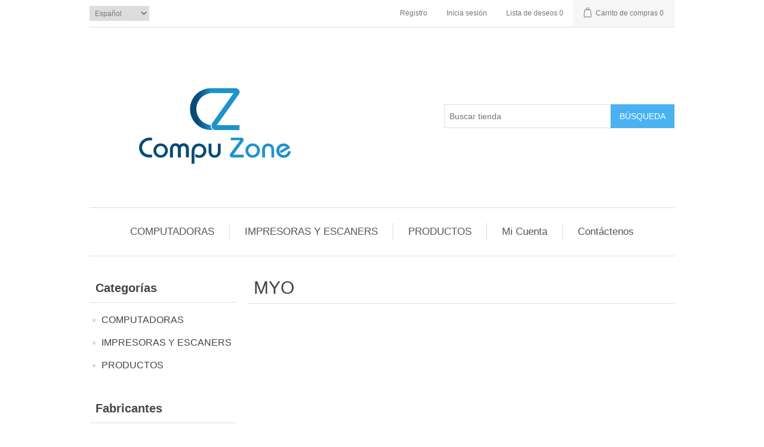

--- FILE ---
content_type: text/html; charset=utf-8
request_url: https://compuzone.com.ec/myo
body_size: 5361
content:
<!DOCTYPE html><html lang=es class=html-manufacturer-page><head><title>Compuzone. MYO</title><meta charset=UTF-8><meta name=viewport content="width=device-width, initial-scale=1"><link href=/lib_npm/jquery-ui-dist/jquery-ui.min.css rel=stylesheet><link href=/Themes/DefaultClean/Content/css/styles.css rel=stylesheet><link rel="shortcut icon" href=/icons/icons_0/002.ico><body><div class=ajax-loading-block-window style=display:none></div><div id=dialog-notifications-success title=Notificación style=display:none></div><div id=dialog-notifications-error title=Error style=display:none></div><div id=dialog-notifications-warning title=Advertencia style=display:none></div><div id=bar-notification class=bar-notification-container data-close=Cerca></div><!--[if lte IE 8]><div style=clear:both;height:59px;text-align:center;position:relative><a href=http://www.microsoft.com/windows/internet-explorer/default.aspx target=_blank> <img src=/Themes/DefaultClean/Content/images/ie_warning.jpg height=42 width=820 alt="You are using an outdated browser. For a faster, safer browsing experience, upgrade for free today."> </a></div><![endif]--><div class=master-wrapper-page><div class=header><div class=header-upper><div class=header-selectors-wrapper><div class=language-selector><select id=customerlanguage name=customerlanguage onchange=setLocation(this.value) aria-label="Languages selector"><option selected value="https://compuzone.com.ec/changelanguage/2?returnUrl=%2Fmyo">Espa&#xF1;ol<option value="https://compuzone.com.ec/changelanguage/1?returnUrl=%2Fmyo">English</select></div></div><div class=header-links-wrapper><div class=header-links><ul><li><a href="/register?returnUrl=%2Fmyo" class=ico-register>Registro</a><li><a href="/login?returnUrl=%2Fmyo" class=ico-login>Inicia sesión</a><li><a href=/wishlist class=ico-wishlist> <span class=wishlist-label>Lista de deseos</span> <span class=wishlist-qty>0</span> </a><li id=topcartlink><a href=/cart class=ico-cart> <span class=cart-label>Carrito de compras</span> <span class=cart-qty>0</span> </a></ul></div><div id=flyout-cart class=flyout-cart><div class=mini-shopping-cart><div class=count>No tienes artículos en tu carrito de compras.</div></div></div></div></div><div class=header-lower><div class=header-logo><a href="/"> <img alt=Compuzone src=https://compuzone.com.ec/images/thumbs/0019367_cimpuzone.png> </a></div><div class="search-box store-search-box"><form method=get id=small-search-box-form action=/search><input type=text class=search-box-text id=small-searchterms autocomplete=off name=q placeholder="Buscar tienda" aria-label="Search store"> <button type=submit class="button-1 search-box-button">Búsqueda</button></form></div></div></div><div class=header-menu><ul class="top-menu notmobile"><li><a href=/computadoras-compuzone>COMPUTADORAS </a><div class=sublist-toggle></div><ul class="sublist first-level"><li><a href=/computadoras-pc-clones-compzuone>PC Clones </a><div class=sublist-toggle></div><ul class=sublist><li><a href=/computadoras-intel-celeron>Intel Celeron / Dual </a><li><a href=/computadoras-intel-i3>Intel Core I3 </a><li><a href=/computadoras-intel-i5>Intel Core I5 </a><li><a href=/computadoras-intel-i7>Intel Core I7 - I9 </a><li><a href=/computadoras-intel-i9>Intel Core I9 </a><li><a href=/ryzen-3-2>AMD Ryzen 3 </a><li><a href=/amd-ryzen-5>AMD Ryzen 5 </a><li><a href=/ryzen-7-2>AMD Ryzen 7 </a><li><a href=/ryzen-9-2>AMD Ryzen 9 </a></ul><li><a href=/componentes-informaticos-compuzone>Componentes </a><div class=sublist-toggle></div><ul class=sublist><li><a href=/componentes-informaticos-mouse>Parlantes - Mouse - Teclados </a><li><a href=/componentes-informaticos-tarjetas-video>Tarjetas de Video - Sonido </a><li><a href=/componentes-informaticos-usb-flash>Memorias - flash - USB </a><li><a href=/componentes-informaticos-monitores>Monitores </a><li><a href=/componentes-informaticos-accesorios>Accesorios </a><div class=sublist-toggle></div><ul class=sublist><li><a href=/componentes-informaticos-sillas>Mesas de Escritorio - Sillas </a><li><a href=/mochilas-maletines-porta-cds-5>Mochilas, Maletines, Porta CDs </a><li><a href=/productos-de-limpieza-5>Productos de Limpieza </a><li><a href=/productos-usb-hub-5>Productos USB Hub </a><li><a href=/accesorios-varios-6>Accesorios - Varios </a></ul><li><a href=/componentes-informaticos-cables>Cables </a><li><a href=/componentes-informaticos-cases-chasis>Cases Chasis - Coolers- Fuentes - DVD </a><li><a href=/componentes-informaticos-discos-duros>Discos duros - Internos - Externos </a><li><a href=/componentes-informaticos-dvd>Juegos, controles </a><li><a href=/componentes-informaticos-mainboard>Mainboard </a><li><a href=/componentes-informaticos-procesadores>Procesadores </a></ul><li><a href=/computadoras-pc-marcas-compuzone>PC Marcas </a><div class=sublist-toggle></div><ul class=sublist><li><a href=/computadoras-pc-marcas-allinone>All In One </a><li><a href=/computadoras-pc-marcas-amd>AMD </a><li><a href=/computadoras-pc-marcas-estaciones-de-trabajo>Estaciones De Trabajo </a><li><a href=/computadoras-pc-marcas-intel-core-i3>Intel Core I3 </a><li><a href=/computadoras-pc-marcas-intel-i5->Intel Core I5 </a><li><a href=/computadoras-pc-marcas-intel-i7->Intel Core I7 - I9 </a><li><a href=/computadoras-pc-marcas-intel-kits>Intel Kit Nucs / Mini PC </a><li><a href=/computadoras-pc-marcas-pos>Punto De Venta </a><li><a href=/apple-5>Apple </a></ul><li><a href=/computadoras-pc-laptops-portatiles>Laptops y Tablets </a><div class=sublist-toggle></div><ul class=sublist><li><a href=/computadoras-pc-laptops-portatiles-accesorios>Baterias Laptop - Accesorios </a><li><a href=/intel-ultra-3>Intel Ultra 3 </a><li><a href=/intel-ultra-5>Intel Ultra 5 </a><li><a href=/intel-ultra-7>Intel Ultra 7 </a><li><a href=/intel-ultra-9>Intel Ultra 9 </a><li><a href=/ryzen-3-4>Athlon - Ryzen 3 </a><li><a href=/ryzen-5-2>Ryzen 5 </a><li><a href=/ryzen-7-3>Ryzen 7 - Ryzen 9 </a><li><a href=/computadoras-pc-laptops-portatiles-intel-celeron>Intel Celeron </a><li><a href=/computadoras-pc-laptops-portatiles-intel-i3>Intel Core I3 </a><li><a href=/computadoras-pc-laptops-portatiles-intel-i5>Intel Core I5 </a><li><a href=/computadoras-pc-laptops-portatiles-intel-i7>Intel Core I7 - I9 </a><li><a href=/computadoras-pc-laptops-portatiles-apple>Apple </a><li><a href=/tablets-3>Tablets </a></ul><li><a href=/computadoras-servidores>Servidores </a><div class=sublist-toggle></div><ul class=sublist><li><a href=/computadoras-servidores-partes>Partes para servidores </a><li><a href=/computadoras-servidores-todos>Servidores </a><li><a href=/computadoras-servidores-software>Software y servicios </a></ul></ul><li><a href=/impresoras-y-escaners-9>IMPRESORAS Y ESCANERS </a><div class=sublist-toggle></div><ul class="sublist first-level"><li><a href=/escaners-5>Escaners </a><div class=sublist-toggle></div><ul class=sublist><li><a href=/scanners-cama-plana>Cama Plana </a><li><a href=/escanners-verticales>Verticales </a><li><a href=/scanners-portatil>Portatil </a><li><a href=/accesorios-5>Accesorios </a></ul><li><a href=/impresoras-y-mas>Impresoras </a><div class=sublist-toggle></div><ul class=sublist><li><a href=/impresoras-codigo>Codigos De Barra / Termo Trans / Termicas </a><li><a href=/impresoras-y-escaners-plotters>Gran Formato Y Plotters </a><li><a href=/inyeccion-de-tinta>Inyeccion De Tinta </a><li><a href=/impresora-laser-color-mono>Laser Color y Monocromatica </a><li><a href=/impresoras-matriciales>Matriciales </a><li><a href=/impresoras-5>Multifuncion Laser Color y Mono </a><li><a href=/impresora-tarjeta-de-identificacion>Tarjetas de identificacion </a><li><a href=/sistemas-continuos>Sistemas continuos </a><li><a href=/rotuladoras-etiquetadoras>Rotuladoras - Etiquetadoras </a></ul><li><a href=/tintas-toners-cintas>Tintas, Toners, Cintas </a><div class=sublist-toggle></div><ul class=sublist><li><a href=/tintas-cartuchos>Cartuchos y botellas Epson Hp Lexmark Canon </a><li><a href=/tintas-cintas-resmas>Cintas Matriciales - Opticos - Medios Magneticos </a><li><a href=/etiquetas-termicas>Etiquetas Termicas - Termo y Cintas de cera - Resina - Ribbon </a><li><a href=/hp-samsung-xerox>Toner Laser HP Lexmark Samsung Xerox </a><li><a href=/toners-cintas-tarjetas-id>Tarjetas ID - PVC - cintas - ribbon </a><li><a href=/toner-genericos>Genericos </a></ul></ul><li><a href=/otros>PRODUCTOS </a><div class=sublist-toggle></div><ul class="sublist first-level"><li><a href=/telefonia-4>Telefon&#xED;a Y Radio Enlace </a><div class=sublist-toggle></div><ul class=sublist><li><a href=/celulares-4>Celulares </a><li><a href=/radio-enlace>Radio Enlace - Walkie Talkie </a><li><a href=/impresoras>Accesorios para Celulares </a><li><a href=/telefono-fijo>Telefonia </a><div class=sublist-toggle></div><ul class=sublist><li><a href=/alambrico-2>Alambrico </a><li><a href=/centrales-telefonicas-2>Centrales Telefonicas </a><li><a href=/inalambricos-2>Inalambricos </a><li><a href=/telefonia-ip-4>Telefonia IP </a></ul></ul><li><a href=/equipos-punto-de-venta-4>Puntos de Venta </a><div class=sublist-toggle></div><ul class=sublist><li><a href=/lector-codigos>Lector Codigos de Barra </a><li><a href=/scanphone-pda-4>Scanphone PDA </a><li><a href=/equipos-y-accesorios-4>Equipos Y Accesorios </a></ul><li><a href=/audio-y-video-tv-proyectores-4>Audio y Video </a><div class=sublist-toggle></div><ul class=sublist><li><a href=/adaptadores-audifonos-splitter-kvm>Adaptadores, Audifonos, Splitter </a><div class=sublist-toggle></div><ul class=sublist><li><a href=/kvm-switch-de-video-2>KVM - SPLITTER </a><li><a href=/adaptadores-de-audio-y-video-2>Adaptadores de Audio y Video </a><li><a href=/audifonos-manos-libres-microfonos-6>Audifonos, Manos LIbres, Microfonos </a></ul><li><a href=/proyectores-y-accesorios>Proyectores y Accesorios </a><div class=sublist-toggle></div><ul class=sublist><li><a href=/proyectores-4>Proyectores </a><li><a href=/pantallas-de-proyeccion-4>Pantallas de proyeccion </a><li><a href=/lamparas-y-accesorios-2>Lamparas y Accesorios </a></ul></ul><li><a href=/seguridad-camaras-biometricos-2>Camaras - Biometricos </a><div class=sublist-toggle></div><ul class=sublist><li><a href=/camaras-web>Camaras Web - digitales - conferencia </a><li><a href=/dvr-nvr-kits>Dvr - Nvr - Kits - Seguridad </a><li><a href=/c%C3%A1maras-an%C3%A1logas>C&#xE1;maras An&#xE1;logas </a><li><a href=/c%C3%A1maras-de-red>C&#xE1;maras de Red </a><li><a href=/sistemas-biom%C3%A9tricos-4>Biometricos - Control de acceso </a></ul><li><a href=/linea-blanca-2>L&#xED;nea Blanca </a><div class=sublist-toggle></div><ul class=sublist><li><a href=/aires-acondicionados-4>Aires Acondicionados </a><li><a href=/secadoras-de-ropa-2>Secadoras de ropa </a><li><a href=/lavadoras-4>Lavadoras </a><li><a href=/microondas-4>Microondas </a><li><a href=/refrigeradoras-2>Refrigeradoras </a><li><a href=/hogar-y-cocina-4>Hogar y Cocina </a></ul><li><a href=/reguladores-ups-2>Reguladores y UPS </a><div class=sublist-toggle></div><ul class=sublist><li><a href=/baterias-ups-2>Baterias UPS </a><li><a href=/inversores-de-potencia-aps-4>Inversores y APS </a><li><a href=/reguladores-de-voltaje-4>Reguladores de Voltaje </a><li><a href=/multi-tomas-y-supresores-de-pico-2>Multi tomas y supresores de Pico </a><li><a href=/ups-transformadores-2>UPS - Transformadores </a><li><a href=/iluminacion>Iluminacion </a></ul><li><a href=/redes-4>Redes </a><div class=sublist-toggle></div><ul class=sublist><li><a href=/switch-print-server-2>Switch - Print Server </a><li><a href=/adaptadores-usb-wifi-pci-2>Adaptadores USB - Wifi - PCI - RJ45 </a><li><a href=/cables-jacks-canaletas-2>Cables - Jacks - Canaletas </a><li><a href=/extensor-de-se%C3%B1al-linea-electrica-2>Extensor De Se&#xF1;al - Linea electrica </a><li><a href=/gabinetes-racks-patch-panel-2>Gabinetes - Racks - Patch Panel </a><li><a href=/herramientas-5>Herramientas </a><li><a href=/router-antena-puente-2>Router - Antena - Puente </a><li><a href=/access-point-6>Access Point - Transceptores </a></ul><li><a href=/software-todos>Software </a><div class=sublist-toggle></div><ul class=sublist><li><a href=/antivirus-seguridad-4>Antivirus - Seguridad </a><li><a href=/aplicaciones-comerciales-4>Aplicaciones Comerciales </a><li><a href=/office-descarga-dvd-2>Office Descarga - DVD </a><li><a href=/windows-descarga-dvd-2>Windows Descarga - DVD </a></ul><li><a href=/tv-led-4k-curvo>TV - LED - 4k - CURVO </a><div class=sublist-toggle></div><ul class=sublist><li><a href=/tv-led-2>TV LED </a><li><a href=/accesorios-soportes-tv-4>Accesorios - Soportes TV </a></ul></ul><li><a href=/customer/info>Mi Cuenta</a><li><a href=/contactus>Contáctenos</a></ul><div class=menu-toggle>Menú</div><ul class="top-menu mobile"><li><a href=/computadoras-compuzone>COMPUTADORAS </a><div class=sublist-toggle></div><ul class="sublist first-level"><li><a href=/computadoras-pc-clones-compzuone>PC Clones </a><div class=sublist-toggle></div><ul class=sublist><li><a href=/computadoras-intel-celeron>Intel Celeron / Dual </a><li><a href=/computadoras-intel-i3>Intel Core I3 </a><li><a href=/computadoras-intel-i5>Intel Core I5 </a><li><a href=/computadoras-intel-i7>Intel Core I7 - I9 </a><li><a href=/computadoras-intel-i9>Intel Core I9 </a><li><a href=/ryzen-3-2>AMD Ryzen 3 </a><li><a href=/amd-ryzen-5>AMD Ryzen 5 </a><li><a href=/ryzen-7-2>AMD Ryzen 7 </a><li><a href=/ryzen-9-2>AMD Ryzen 9 </a></ul><li><a href=/componentes-informaticos-compuzone>Componentes </a><div class=sublist-toggle></div><ul class=sublist><li><a href=/componentes-informaticos-mouse>Parlantes - Mouse - Teclados </a><li><a href=/componentes-informaticos-tarjetas-video>Tarjetas de Video - Sonido </a><li><a href=/componentes-informaticos-usb-flash>Memorias - flash - USB </a><li><a href=/componentes-informaticos-monitores>Monitores </a><li><a href=/componentes-informaticos-accesorios>Accesorios </a><div class=sublist-toggle></div><ul class=sublist><li><a href=/componentes-informaticos-sillas>Mesas de Escritorio - Sillas </a><li><a href=/mochilas-maletines-porta-cds-5>Mochilas, Maletines, Porta CDs </a><li><a href=/productos-de-limpieza-5>Productos de Limpieza </a><li><a href=/productos-usb-hub-5>Productos USB Hub </a><li><a href=/accesorios-varios-6>Accesorios - Varios </a></ul><li><a href=/componentes-informaticos-cables>Cables </a><li><a href=/componentes-informaticos-cases-chasis>Cases Chasis - Coolers- Fuentes - DVD </a><li><a href=/componentes-informaticos-discos-duros>Discos duros - Internos - Externos </a><li><a href=/componentes-informaticos-dvd>Juegos, controles </a><li><a href=/componentes-informaticos-mainboard>Mainboard </a><li><a href=/componentes-informaticos-procesadores>Procesadores </a></ul><li><a href=/computadoras-pc-marcas-compuzone>PC Marcas </a><div class=sublist-toggle></div><ul class=sublist><li><a href=/computadoras-pc-marcas-allinone>All In One </a><li><a href=/computadoras-pc-marcas-amd>AMD </a><li><a href=/computadoras-pc-marcas-estaciones-de-trabajo>Estaciones De Trabajo </a><li><a href=/computadoras-pc-marcas-intel-core-i3>Intel Core I3 </a><li><a href=/computadoras-pc-marcas-intel-i5->Intel Core I5 </a><li><a href=/computadoras-pc-marcas-intel-i7->Intel Core I7 - I9 </a><li><a href=/computadoras-pc-marcas-intel-kits>Intel Kit Nucs / Mini PC </a><li><a href=/computadoras-pc-marcas-pos>Punto De Venta </a><li><a href=/apple-5>Apple </a></ul><li><a href=/computadoras-pc-laptops-portatiles>Laptops y Tablets </a><div class=sublist-toggle></div><ul class=sublist><li><a href=/computadoras-pc-laptops-portatiles-accesorios>Baterias Laptop - Accesorios </a><li><a href=/intel-ultra-3>Intel Ultra 3 </a><li><a href=/intel-ultra-5>Intel Ultra 5 </a><li><a href=/intel-ultra-7>Intel Ultra 7 </a><li><a href=/intel-ultra-9>Intel Ultra 9 </a><li><a href=/ryzen-3-4>Athlon - Ryzen 3 </a><li><a href=/ryzen-5-2>Ryzen 5 </a><li><a href=/ryzen-7-3>Ryzen 7 - Ryzen 9 </a><li><a href=/computadoras-pc-laptops-portatiles-intel-celeron>Intel Celeron </a><li><a href=/computadoras-pc-laptops-portatiles-intel-i3>Intel Core I3 </a><li><a href=/computadoras-pc-laptops-portatiles-intel-i5>Intel Core I5 </a><li><a href=/computadoras-pc-laptops-portatiles-intel-i7>Intel Core I7 - I9 </a><li><a href=/computadoras-pc-laptops-portatiles-apple>Apple </a><li><a href=/tablets-3>Tablets </a></ul><li><a href=/computadoras-servidores>Servidores </a><div class=sublist-toggle></div><ul class=sublist><li><a href=/computadoras-servidores-partes>Partes para servidores </a><li><a href=/computadoras-servidores-todos>Servidores </a><li><a href=/computadoras-servidores-software>Software y servicios </a></ul></ul><li><a href=/impresoras-y-escaners-9>IMPRESORAS Y ESCANERS </a><div class=sublist-toggle></div><ul class="sublist first-level"><li><a href=/escaners-5>Escaners </a><div class=sublist-toggle></div><ul class=sublist><li><a href=/scanners-cama-plana>Cama Plana </a><li><a href=/escanners-verticales>Verticales </a><li><a href=/scanners-portatil>Portatil </a><li><a href=/accesorios-5>Accesorios </a></ul><li><a href=/impresoras-y-mas>Impresoras </a><div class=sublist-toggle></div><ul class=sublist><li><a href=/impresoras-codigo>Codigos De Barra / Termo Trans / Termicas </a><li><a href=/impresoras-y-escaners-plotters>Gran Formato Y Plotters </a><li><a href=/inyeccion-de-tinta>Inyeccion De Tinta </a><li><a href=/impresora-laser-color-mono>Laser Color y Monocromatica </a><li><a href=/impresoras-matriciales>Matriciales </a><li><a href=/impresoras-5>Multifuncion Laser Color y Mono </a><li><a href=/impresora-tarjeta-de-identificacion>Tarjetas de identificacion </a><li><a href=/sistemas-continuos>Sistemas continuos </a><li><a href=/rotuladoras-etiquetadoras>Rotuladoras - Etiquetadoras </a></ul><li><a href=/tintas-toners-cintas>Tintas, Toners, Cintas </a><div class=sublist-toggle></div><ul class=sublist><li><a href=/tintas-cartuchos>Cartuchos y botellas Epson Hp Lexmark Canon </a><li><a href=/tintas-cintas-resmas>Cintas Matriciales - Opticos - Medios Magneticos </a><li><a href=/etiquetas-termicas>Etiquetas Termicas - Termo y Cintas de cera - Resina - Ribbon </a><li><a href=/hp-samsung-xerox>Toner Laser HP Lexmark Samsung Xerox </a><li><a href=/toners-cintas-tarjetas-id>Tarjetas ID - PVC - cintas - ribbon </a><li><a href=/toner-genericos>Genericos </a></ul></ul><li><a href=/otros>PRODUCTOS </a><div class=sublist-toggle></div><ul class="sublist first-level"><li><a href=/telefonia-4>Telefon&#xED;a Y Radio Enlace </a><div class=sublist-toggle></div><ul class=sublist><li><a href=/celulares-4>Celulares </a><li><a href=/radio-enlace>Radio Enlace - Walkie Talkie </a><li><a href=/impresoras>Accesorios para Celulares </a><li><a href=/telefono-fijo>Telefonia </a><div class=sublist-toggle></div><ul class=sublist><li><a href=/alambrico-2>Alambrico </a><li><a href=/centrales-telefonicas-2>Centrales Telefonicas </a><li><a href=/inalambricos-2>Inalambricos </a><li><a href=/telefonia-ip-4>Telefonia IP </a></ul></ul><li><a href=/equipos-punto-de-venta-4>Puntos de Venta </a><div class=sublist-toggle></div><ul class=sublist><li><a href=/lector-codigos>Lector Codigos de Barra </a><li><a href=/scanphone-pda-4>Scanphone PDA </a><li><a href=/equipos-y-accesorios-4>Equipos Y Accesorios </a></ul><li><a href=/audio-y-video-tv-proyectores-4>Audio y Video </a><div class=sublist-toggle></div><ul class=sublist><li><a href=/adaptadores-audifonos-splitter-kvm>Adaptadores, Audifonos, Splitter </a><div class=sublist-toggle></div><ul class=sublist><li><a href=/kvm-switch-de-video-2>KVM - SPLITTER </a><li><a href=/adaptadores-de-audio-y-video-2>Adaptadores de Audio y Video </a><li><a href=/audifonos-manos-libres-microfonos-6>Audifonos, Manos LIbres, Microfonos </a></ul><li><a href=/proyectores-y-accesorios>Proyectores y Accesorios </a><div class=sublist-toggle></div><ul class=sublist><li><a href=/proyectores-4>Proyectores </a><li><a href=/pantallas-de-proyeccion-4>Pantallas de proyeccion </a><li><a href=/lamparas-y-accesorios-2>Lamparas y Accesorios </a></ul></ul><li><a href=/seguridad-camaras-biometricos-2>Camaras - Biometricos </a><div class=sublist-toggle></div><ul class=sublist><li><a href=/camaras-web>Camaras Web - digitales - conferencia </a><li><a href=/dvr-nvr-kits>Dvr - Nvr - Kits - Seguridad </a><li><a href=/c%C3%A1maras-an%C3%A1logas>C&#xE1;maras An&#xE1;logas </a><li><a href=/c%C3%A1maras-de-red>C&#xE1;maras de Red </a><li><a href=/sistemas-biom%C3%A9tricos-4>Biometricos - Control de acceso </a></ul><li><a href=/linea-blanca-2>L&#xED;nea Blanca </a><div class=sublist-toggle></div><ul class=sublist><li><a href=/aires-acondicionados-4>Aires Acondicionados </a><li><a href=/secadoras-de-ropa-2>Secadoras de ropa </a><li><a href=/lavadoras-4>Lavadoras </a><li><a href=/microondas-4>Microondas </a><li><a href=/refrigeradoras-2>Refrigeradoras </a><li><a href=/hogar-y-cocina-4>Hogar y Cocina </a></ul><li><a href=/reguladores-ups-2>Reguladores y UPS </a><div class=sublist-toggle></div><ul class=sublist><li><a href=/baterias-ups-2>Baterias UPS </a><li><a href=/inversores-de-potencia-aps-4>Inversores y APS </a><li><a href=/reguladores-de-voltaje-4>Reguladores de Voltaje </a><li><a href=/multi-tomas-y-supresores-de-pico-2>Multi tomas y supresores de Pico </a><li><a href=/ups-transformadores-2>UPS - Transformadores </a><li><a href=/iluminacion>Iluminacion </a></ul><li><a href=/redes-4>Redes </a><div class=sublist-toggle></div><ul class=sublist><li><a href=/switch-print-server-2>Switch - Print Server </a><li><a href=/adaptadores-usb-wifi-pci-2>Adaptadores USB - Wifi - PCI - RJ45 </a><li><a href=/cables-jacks-canaletas-2>Cables - Jacks - Canaletas </a><li><a href=/extensor-de-se%C3%B1al-linea-electrica-2>Extensor De Se&#xF1;al - Linea electrica </a><li><a href=/gabinetes-racks-patch-panel-2>Gabinetes - Racks - Patch Panel </a><li><a href=/herramientas-5>Herramientas </a><li><a href=/router-antena-puente-2>Router - Antena - Puente </a><li><a href=/access-point-6>Access Point - Transceptores </a></ul><li><a href=/software-todos>Software </a><div class=sublist-toggle></div><ul class=sublist><li><a href=/antivirus-seguridad-4>Antivirus - Seguridad </a><li><a href=/aplicaciones-comerciales-4>Aplicaciones Comerciales </a><li><a href=/office-descarga-dvd-2>Office Descarga - DVD </a><li><a href=/windows-descarga-dvd-2>Windows Descarga - DVD </a></ul><li><a href=/tv-led-4k-curvo>TV - LED - 4k - CURVO </a><div class=sublist-toggle></div><ul class=sublist><li><a href=/tv-led-2>TV LED </a><li><a href=/accesorios-soportes-tv-4>Accesorios - Soportes TV </a></ul></ul><li><a href=/customer/info>Mi Cuenta</a><li><a href=/contactus>Contáctenos</a></ul></div><div class=master-wrapper-content><div class=master-column-wrapper><div class=side-2><div class="block block-category-navigation"><div class=title><strong>Categorías</strong></div><div class=listbox><ul class=list><li class=inactive><a href=/computadoras-compuzone>COMPUTADORAS </a><li class=inactive><a href=/impresoras-y-escaners-9>IMPRESORAS Y ESCANERS </a><li class=inactive><a href=/otros>PRODUCTOS </a></ul></div></div><div class="block block-manufacturer-navigation"><div class=title><strong>Fabricantes</strong></div><div class=listbox><ul class=list><li class=inactive><a href=/gigabyte>GIGABYTE</a><li class=inactive><a href=/asus>ASUS</a></ul><div class=view-all><a href=/manufacturer/all>Ver todos</a></div></div></div><div class="block block-popular-tags"><div class=title><strong>Etiquetas populares</strong></div><div class=listbox><div class=tags><ul><li><a href=/audifonos style=font-size:90%>audifonos</a><li><a href=/auriculares style=font-size:90%>auriculares</a><li><a href=/epson-2 style=font-size:100%>epson</a><li><a href=/hp style=font-size:150%>hp</a><li><a href=/impresora style=font-size:85%>impresora</a><li><a href=/laptop style=font-size:85%>laptop</a><li><a href=/laptop-gamer style=font-size:90%>laptop gamer</a><li><a href=/mouse style=font-size:85%>mouse</a><li><a href=/nexxt style=font-size:85%>nexxt</a><li><a href=/switch style=font-size:85%>switch</a><li><a href=/switch-gigabit style=font-size:85%>switch gigabit</a><li><a href=/tp-link-2 style=font-size:85%>tp-link</a><li><a href=/ups-3 style=font-size:90%>ups</a><li><a href=/xtech-2 style=font-size:120%>xtech</a><li><a href=/zebra-2 style=font-size:100%>zebra</a></ul></div><div class=view-all><a href=/producttag/all>Ver todos</a></div></div></div></div><div class=center-2><div class="page manufacturer-page"><div class=page-title><h1>MYO</h1></div><div class=page-body><div class=products-container><div class=ajax-products-busy></div><div class=products-wrapper></div></div></div></div></div></div></div><div class=footer><div class=footer-upper><div class="footer-block information"><div class=title><strong>Información</strong></div><ul class=list><li><a href=/sitemap>Mapa del sitio</a><li><a href=/shipping-returns>Shipping &amp; returns</a><li><a href=/privacy-notice>Privacy notice</a><li><a href=/conditions-of-use>Conditions of Use</a><li><a href=/about-us>About us</a><li><a href=/contactus>Contáctenos</a></ul></div><div class="footer-block customer-service"><div class=title><strong>Servicio al cliente</strong></div><ul class=list><li><a href=/search>Búsqueda</a><li><a href=/recentlyviewedproducts>Productos vistos recientemente</a><li><a href=/compareproducts>Compare la lista de productos</a><li><a href=/newproducts>Nuevos productos</a></ul></div><div class="footer-block my-account"><div class=title><strong>Mi cuenta</strong></div><ul class=list><li><a href=/customer/info>Mi Cuenta</a><li><a href=/order/history>Órdenes</a><li><a href=/customer/addresses>Direcciones</a><li><a href=/cart>Carrito de compras</a><li><a href=/wishlist>Lista de deseos</a><li><a href=/vendor/apply>Solicitar cuenta de proveedor</a></ul></div><div class="footer-block follow-us"><div class=social><div class=title><strong>Siguenos</strong></div><ul class=networks><li class=rss><a href=/news/rss/2>Rss</a></ul></div></div></div><div class=footer-lower><div class=footer-info><span class=footer-disclaimer>Copyright &copy; 2026 Compuzone. Todos los derechos reservados.</span></div></div></div></div><script src=/lib_npm/jquery/jquery.min.js></script><script src=/lib_npm/jquery-validation/jquery.validate.min.js></script><script src=/lib_npm/jquery-validation-unobtrusive/jquery.validate.unobtrusive.min.js></script><script src=/lib_npm/jquery-ui-dist/jquery-ui.min.js></script><script src=/lib_npm/jquery-migrate/jquery-migrate.min.js></script><script src=/js/public.common.js></script><script src=/js/public.ajaxcart.js></script><script src=/js/public.countryselect.js></script><script src=/js/public.catalogproducts.js></script><script>function addPagerHandlers(){$("[data-page]").on("click",function(n){return n.preventDefault(),CatalogProducts.getProducts($(this).data("page")),!1})}$(document).ready(function(){CatalogProducts.init({ajax:!0,browserPath:"/myo",fetchUrl:"/manufacturer/products?manufacturerId=179"});addPagerHandlers();$(CatalogProducts).on("loaded",function(){addPagerHandlers()})})</script><script>$(document).ready(function(){$(".header").on("mouseenter","#topcartlink",function(){$("#flyout-cart").addClass("active")});$(".header").on("mouseleave","#topcartlink",function(){$("#flyout-cart").removeClass("active")});$(".header").on("mouseenter","#flyout-cart",function(){$("#flyout-cart").addClass("active")});$(".header").on("mouseleave","#flyout-cart",function(){$("#flyout-cart").removeClass("active")})})</script><script>$("#small-search-box-form").on("submit",function(n){$("#small-searchterms").val()==""&&(alert("Por favor, introduzca alguna palabra clave de búsqueda"),$("#small-searchterms").focus(),n.preventDefault())})</script><script>var localized_data={AjaxCartFailure:"Failed to add the product. Please refresh the page and try one more time."};AjaxCart.init(!1,".header-links .cart-qty",".header-links .wishlist-qty","#flyout-cart",localized_data)</script><script>$(document).ready(function(){$(".menu-toggle").on("click",function(){$(this).siblings(".top-menu.mobile").slideToggle("slow")});$(".top-menu.mobile .sublist-toggle").on("click",function(){$(this).siblings(".sublist").slideToggle("slow")})})</script><script>$(document).ready(function(){$(".footer-block .title").on("click",function(){var n=window,t="inner",i;"innerWidth"in window||(t="client",n=document.documentElement||document.body);i={width:n[t+"Width"],height:n[t+"Height"]};i.width<769&&$(this).siblings(".list").slideToggle("slow")})})</script><script>$(document).ready(function(){$(".block .title").on("click",function(){var n=window,t="inner",i;"innerWidth"in window||(t="client",n=document.documentElement||document.body);i={width:n[t+"Width"],height:n[t+"Height"]};i.width<1001&&$(this).siblings(".listbox").slideToggle("slow")})})</script><script defer src="https://static.cloudflareinsights.com/beacon.min.js/vcd15cbe7772f49c399c6a5babf22c1241717689176015" integrity="sha512-ZpsOmlRQV6y907TI0dKBHq9Md29nnaEIPlkf84rnaERnq6zvWvPUqr2ft8M1aS28oN72PdrCzSjY4U6VaAw1EQ==" data-cf-beacon='{"version":"2024.11.0","token":"d4119c0b17f342b0a1738393752443c3","r":1,"server_timing":{"name":{"cfCacheStatus":true,"cfEdge":true,"cfExtPri":true,"cfL4":true,"cfOrigin":true,"cfSpeedBrain":true},"location_startswith":null}}' crossorigin="anonymous"></script>
